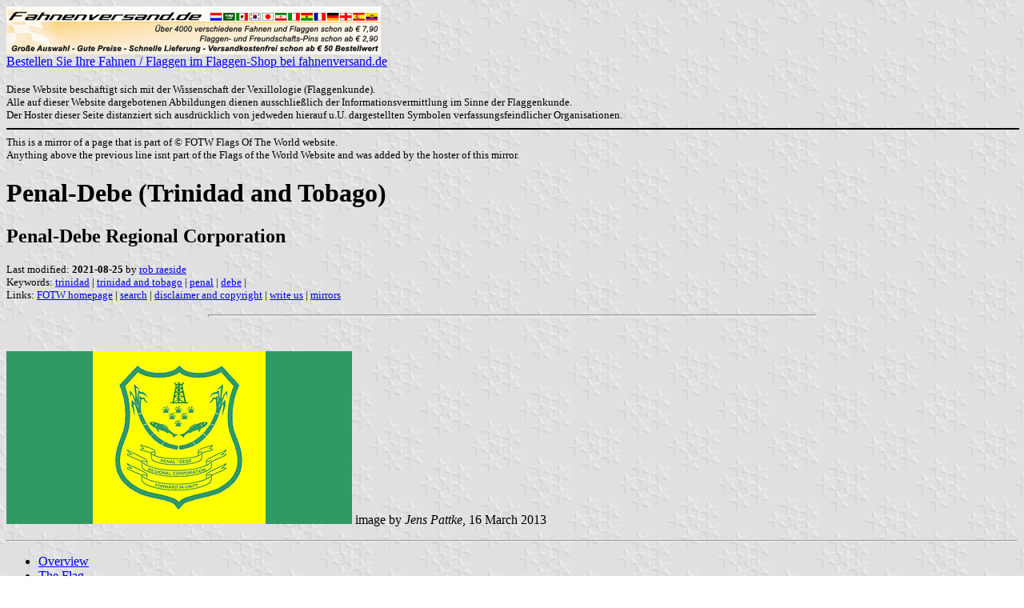

--- FILE ---
content_type: text/html; charset=ISO-8859-1
request_url: https://www.fahnenversand.de/fotw/flags/tt-pd.html
body_size: 2559
content:
<HTML>
<HEAD>
<TITLE>Penal-Debe (Trinidad and Tobago) - Fahnen Flaggen Fahne Flagge Flaggenshop Fahnenshop kaufen bestellen</TITLE>
<SUBTITLE Penal-Debe Regional Corporation>
<EDITOR rra>
<ABSTRACT >
<KEYWORDS trinidad,trinidad and tobago,penal,debe,>
<meta name="viewport" content="width=device-width, initial-scale=1.0">
</head>
<BODY background="../images/fotwbckg.gif">
<A HREF="/" alt="Fahnen und Flaggen, Fahne kaufen, Flagge bestellen, Fahne bestellen, Flagge kaufen, Flaggenshop, Fahnenversand" title="Fahnen Flaggen Fahne kaufen Flagge bestellen Fahnenshop Flaggenshop Flaggenversand"><IMG SRC="/images/banner/details_fahnenversand.de.gif" style="width: 100%; max-width: 468px; aspect-ratio: 468 / 60;" BORDER=0 VALIGN=CENTER>
<BR>Bestellen Sie Ihre Fahnen / Flaggen im Flaggen-Shop bei fahnenversand.de</A><BR><br><FONT SIZE=2>Diese Website beschäftigt sich mit der Wissenschaft der Vexillologie (Flaggenkunde).<br>
Alle auf dieser Website dargebotenen Abbildungen dienen ausschließlich der Informationsvermittlung im Sinne der Flaggenkunde.<br>
Der Hoster dieser Seite distanziert sich ausdrücklich von jedweden hierauf u.U. dargestellten Symbolen verfassungsfeindlicher Organisationen.<br></FONT>

<hr width="100%" color="black"><sup size="-2">This is a mirror of a page that is part of &copy; FOTW Flags Of The World website.<br>Anything above the previous line isnt part of the Flags of the World Website and was added by the hoster of this mirror.</sup><br>
<H1>Penal-Debe (Trinidad and Tobago)</H1>
<H2>Penal-Debe Regional Corporation</H2>
<P><FONT SIZE=-1>Last modified: <B>2021-08-25</B> by <A HREF="mailme.html">rob raeside</A>
<BR>
Keywords: <A HREF="keywordt.html#trinidad">trinidad</A> | <A HREF="keywordt.html#trinidad and tobago">trinidad and tobago</A> | <A HREF="keywordp.html#penal">penal</A> | <A HREF="keywordd.html#debe">debe</A> | <BR>
Links: <A HREF="index.html">FOTW homepage</A> |
<A HREF="search.html">search</A> | 
<A HREF="disclaim.html">disclaimer and copyright</A> | 
<A HREF="mailme.html">write us</A> | 
<A HREF="mirror.html">mirrors</A>
</FONT><br><HR SIZE=4 ALIGN=CENTER WIDTH=60%><br>
<!--CUT ABOVE-->




<p><a href="../images/t/tt-pdrc.gif">
<img src="../images/t/tt-pdrc.gif"
alt="[Flag of Penal-Debe Regional Corporation]" border="0"></a> 
image by <i>Jens Pattke</i>, 16 March 2013</p>

<hr>

<ul>
    <li><a href="#over">Overview</a></li>
	<li><a href="#flag">The Flag</a></li>
    <li><a href="#emb">The Emblem</a></li>
</ul>

<p><i>See also:</i></p>

<ul>
    <li><a href="tt.html">Trinidad and Tobago</a></li>
    <li><a href="tt-.html">Trinidad and Tobago - Subdivisions </a> </li>
</ul>

<hr>

<h2><a name="over">Overview</a></h2>

<p>&quot;Penal/Debe Regional Corporation was created by Act 21 of
1990 and became a Corporate body on October 1st 1991. It covers
an area of approximately 246.91 sq. km of mainly undulating hills
and plains, straddling the Countries of Victoria and St.
Patrick. The population is approximately 100,000 from a
combination of 30,000 households. The Burgesses of the Corporation
are involved in general contracting, agriculture and
fishing. There are reserves of oil and natural gas with
exploration taking place in the Penal and Barrackpore
districts.&quot;<br>
<i>Valentin Poposki</i>, 8 June 2008</p>

<hr>

<h2><a name="flag">The Flag</a></h2>

<p>The flag is green-yellow-green vertical triband with regional
emblem in the center of the yellow field. It can be seen on the
right corner of the upper banner and on a photo flying together
with TT flag on the same page.<br>
Source: <a href="http://www.pdrctt.com/">Corporation web site</a>
<br>
<i>Valentin Poposki</i>, 8 June 2008,</p>
<p><a href="../images/t/tt_pdrc.jpg">Flag</a> of the Penal/Debe Regional 
Corporation. (Source not provided.)<br>
<i>Vanja Poposki</i> posted in I Love Flags, 15 March 2013</p>
<p><i>Source</i>: <a href="http://www.pdrctt.com/images/Picture%20009.jpg">
http://www.pdrctt.com/images/Picture%20009.jpg</a><br>
<i>Jens Pattke</i>, 16 March 2013</p>

<hr>

<h2><a name="emb">The Emblem</a></h2>

<p><a href="../images/t/tt)pdrc.gif"><img
src="../images/t/tt)pdrc.gif" border="0"></a>image by <i>Vanja Poposki</i> posted in I Love Flags, 15 March 2013</p>

<br>&nbsp;<br><sup size="-2">Anything below the following line isnt part of the Flags of the World Website and was added by the hoster of this mirror.</sup><br><hr width="100%" color="black">
<strong>
<b>Bei <a href="/" target="_self">fahnenversand.de</a> erhalten Sie eine Vielzahl an günstigen Flaggen, Pins und Aufnähern, zum Beispiel:</b><br>
<a href="/shop/flagge-usa-bundesstaat-texas-150x90cm-a190.html" title="Flagge USA - Bundesstaat Texas
 (150 x 90 cm)"><img src="/shop/images/artikel/thumb/190.jpg" width="60" align="middle" vspace="5" hspace="5" border="0" alt="Flagge USA - Bundesstaat Texas
 (150 x 90 cm) Flagge Flaggen Fahne Fahnen kaufen bestellen Shop" title="Flagge USA - Bundesstaat Texas
 (150 x 90 cm)"></a>
<a href="/shop/freundschafts-pin-deutschland-vatikanstadt-a776.html" title="Freundschafts-Pin
 Deutschland - Vatikanstadt"><img src="/shop/images/artikel/thumb/776.jpg" width="60" align="middle" vspace="5" hspace="5" border="0" alt="Freundschafts-Pin
 Deutschland - Vatikanstadt Flagge Flaggen Fahne Fahnen kaufen bestellen Shop" title="Freundschafts-Pin
 Deutschland - Vatikanstadt"></a>
<a href="/shop/flagge-frohe-ostern-2-im-hochformat-a1858.html" title="Flagge Frohe Ostern 2
 im Hochformat (Glanzpolyester)"><img src="/shop/images/artikel/thumb/1858.jpg" width="60" align="middle" vspace="5" hspace="5" border="0" alt="Flagge Frohe Ostern 2
 im Hochformat (Glanzpolyester) Flagge Flaggen Fahne Fahnen kaufen bestellen Shop" title="Flagge Frohe Ostern 2
 im Hochformat (Glanzpolyester)"></a>
<a href="/shop/stockflaggen-kuba-45x30cm-a2778.html" title="Stockflaggen Kuba
 (45 x 30 cm)"><img src="/shop/images/artikel/thumb/2778.jpg" width="60" align="middle" vspace="5" hspace="5" border="0" alt="Stockflaggen Kuba
 (45 x 30 cm) Flagge Flaggen Fahne Fahnen kaufen bestellen Shop" title="Stockflaggen Kuba
 (45 x 30 cm)"></a>
<a href="/shop/tisch-flagge-haiti-a3013.html" title="Tisch-Flagge Haiti"><img src="/shop/images/artikel/thumb/3013.jpg" width="60" align="middle" vspace="5" hspace="5" border="0" alt="Tisch-Flagge Haiti Flagge Flaggen Fahne Fahnen kaufen bestellen Shop" title="Tisch-Flagge Haiti"></a>
</strong>
</body>
</html>




